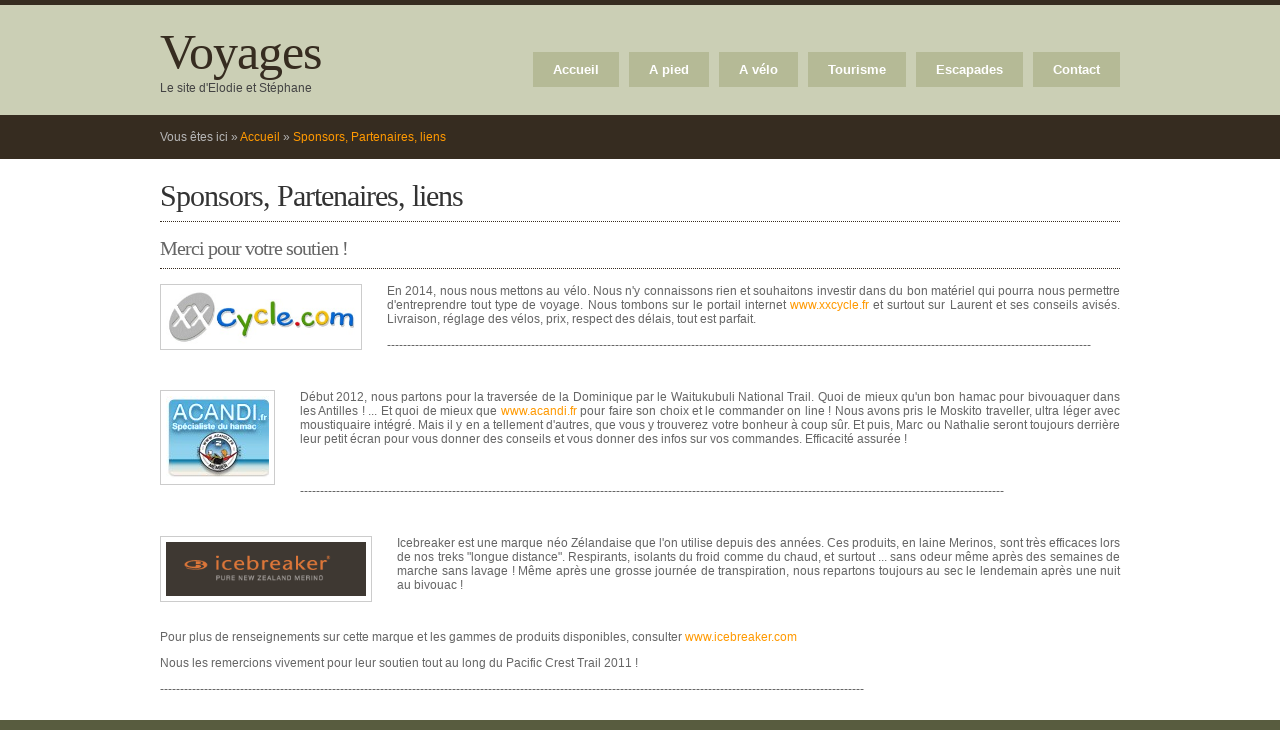

--- FILE ---
content_type: text/html; charset=UTF-8
request_url: http://elodiestephanevoyages.fr/page.php?idpage=34
body_size: 4261
content:
<!DOCTYPE html PUBLIC "-//W3C//DTD XHTML 1.0 Transitional//EN" "http://www.w3.org/TR/xhtml1/DTD/xhtml1-transitional.dtd">
<html xmlns="http://www.w3.org/1999/xhtml">
<head>
<!-- Google tag (gtag.js) -->
<script async src="https://www.googletagmanager.com/gtag/js?id=G-YQHS2P6DMR"></script>
<script>
  window.dataLayer = window.dataLayer || [];
  function gtag(){dataLayer.push(arguments);}
  gtag('js', new Date());

  gtag('config', 'G-YQHS2P6DMR');
</script>
<meta http-equiv="Content-Type" content="text/html; charset=utf-8" />
<meta name="keywords" content="treks, colorado trail, récits, voyages à pied, voyages à vélo, idées de voyages, marche à pied, pacific crest trail, PCT" />
<meta name="description" content="<p>Les voyages &agrave; pied (dont le Pacifique Crest Trail en 2011), les voyages &agrave; v&eacute;lo et les voyages touristiques qu'Elodie, St&eacute;phane et Antoine veulent partager</p>" />
<meta http-equiv="content-language" content="fr" />
<meta name="author" lang="fr" content="Jean-Philippe AGIUS" /> 
<link rel="stylesheet" type="text/css" href="presentable/style.css" media="screen" />
<link rel="stylesheet" type="text/css" href="presentable/print.css" media="print" />
<link href="favicon.ico" rel="shortcut icon" type="image/x-icon" />
<title>Sponsors, Partenaires, liens</title>

<script type="text/javascript" src="modules/jquery/jquery-1.4.2.min.js"></script> <script src="modules/prettyPhoto312/js/jquery.prettyPhoto.js" type="text/javascript" charset="utf-8"></script>
<link rel="stylesheet" href="modules/prettyPhoto312/css/prettyPhoto.css" type="text/css" media="screen" title="prettyPhoto main stylesheet" charset="utf-8" />

<!-- Insertion des effets prettyPhoto -->
<script type="text/javascript" charset="utf-8">
	$(document).ready(function(){
		$("a[rel^='lightbox']").prettyPhoto({
			animation_speed: 'fast', /* fast/slow/normal */
			slideshow: 5000, /* false OR interval time in ms */
			autoplay_slideshow: false, /* true/false */
			opacity: 0.80, /* Value between 0 and 1 */
			show_title: true, /* true/false */
			allow_resize: true, /* Resize the photos bigger than viewport. true/false */
			default_width: 500,
			default_height: 344,
			counter_separator_label: ' / ', /* The separator for the gallery counter 1 "of" 2 */
			theme: 'pp_default', /* light_rounded / dark_rounded / light_square / dark_square / facebook / pp_default */
			horizontal_padding: 20, /* The padding on each side of the picture */
			autoplay: false, /* Automatically start videos: True/False */
			deeplinking: false, /* Allow prettyPhoto to update the url to enable deeplinking. */
			overlay_gallery: true, /* If set to true, a gallery will overlay the fullscreen image on mouse over */
			keyboard_shortcuts: true, /* Set to false if you open forms inside prettyPhoto */
			social_tools: false
		});
	});
</script><link type="text/css" media="screen" rel="stylesheet" href="modules/colorbox/perso/colorbox.css" />

<script type="text/javascript" src="modules/colorbox/jquery.colorbox.js"></script>



<script type="text/javascript">

    $(document).ready(function(){

        $(".GoogleMap").colorbox({initialWidth:80, initialHeight:80, width:840, height:640, iframe:true});

        $(".itineraire").colorbox({initialWidth:80, initialHeight:80, width:840, height:640, iframe:true});

    });

</script>


<!--[if lte IE 6]><style type="text/css">#osfooter{position:absolute; display:none;}</style><![endif]-->
</head>

<body id="top">
<div class="wrapper col1">
  <div id="header">
    <div id="logo">
      <h1><a href="index.php">Voyages</a></h1>
      <p>Le site d'Elodie et St&eacute;phane</p>
    </div>
    <div id="search">
    	<p>&nbsp;</p><!--
      <form method="post">
        <fieldset>
        <legend>Site Search</legend>
        <input type="text" value="Rechercher sur le site..."  onfocus="this.value=(this.value=='Rechercher sur le site...')? '' : this.value ;" />
        <input type="submit" name="go" id="go" value="Ok" />
        </fieldset>
      </form>-->
    </div>
    <div id="topnav">
        <ul> 					
					<li class='last'><a href="contact.php" title="Pour nous contacter">Contact</a></li> 					
					<li ><a href="menu.php?idmenu=7" title="Escapades">Escapades</a></li> 					
					<li ><a href="menu.php?idmenu=3" title="Nos voyages">Tourisme</a></li> 					
					<li ><a href="menu.php?idmenu=6" title="Nos voyages à vélo">A vélo</a></li> 					
					<li ><a href="menu.php?idmenu=4" title="Nos voyages à pied">A pied</a></li> 					
					<li ><a href="index.php" title="Page d'accueil">Accueil</a></li> 
        </ul>
    </div>
    <br class="clear" />
  </div>
</div><!-- end of wrapper col1 -->
<div class="wrapper col2">
  <div id="breadcrumb">
    <ul>
      <li class="first">Vous êtes ici</li>
      <li>&#187;</li>
      <li><a href="index.php">Accueil</a></li>
      <li>&#187;</li>
      <li><a href="javascript:;">Sponsors, Partenaires, liens</a></li>
    </ul>
  </div>
</div>
<!-- ####################################################################################################### -->
<div class="wrapper col3">
    <div id="container">
        <h1>Sponsors, Partenaires, liens</h1>
        <h2>Merci pour votre soutien !</h2>
        <p style="text-align: justify;"><a title="Site internet de XXCycle.fr" href="http://www.xxcycle.fr/" target="_blank"><img class="image-gauche-encadree" title="Site internet de XXCycle.com" src="racine/Sponsors/Logo_XXCycle.jpg" alt="Site internet de XXCycle.com" width="190" height="54" /></a>En 2014, nous nous mettons au v&eacute;lo. Nous n'y connaissons rien et souhaitons investir dans du bon mat&eacute;riel qui pourra nous permettre d'entreprendre tout type de voyage. Nous tombons sur le portail internet <a title="Site internet de XXCycle.fr" href="http://www.xxcycle.fr/" target="_blank">www.xxcycle.fr</a> et surtout sur Laurent et ses conseils avis&eacute;s. Livraison, r&eacute;glage des v&eacute;los, prix, respect des d&eacute;lais, tout est parfait.</p>
<p>--------------------------------------------------------------------------------------------------------------------------------------------------------------------------------</p>
<p style="text-align: justify;">&nbsp;</p>
<p style="text-align: justify;"><a title="www.acandi.fr" href="http://www.acandi.fr/catalog/Hamacs/Hamac+Duo" target="_blank"><img class="image-gauche-encadree" title="www.acandi.fr" src="racine/Sponsors/lien_acandi_1.jpg" alt="www.acandi.fr" width="103" height="83" /></a>D&eacute;but 2012, nous partons pour la travers&eacute;e de la Dominique par le Waitukubuli National Trail. Quoi de mieux qu'un bon hamac pour&nbsp;bivouaquer dans les Antilles ! ... Et quoi de mieux que <a href="http://www.acandi.fr">www.acandi.fr</a> pour faire son choix et le commander on line ! Nous avons pris le Moskito traveller, ultra l&eacute;ger avec moustiquaire int&eacute;gr&eacute;. Mais il y en a tellement d'autres, que vous y trouverez votre bonheur &agrave; coup s&ucirc;r. Et puis, Marc ou Nathalie seront toujours derri&egrave;re leur petit &eacute;cran pour vous donner des conseils et vous donner des infos sur vos commandes. Efficacit&eacute; assur&eacute;e !</p>
<p>&nbsp;</p>
<p>--------------------------------------------------------------------------------------------------------------------------------------------------------------------------------</p>
<p>&nbsp;</p>
<p style="text-align: justify;"><a href="http://www.icebreaker.com/site/index.html" target="_blank"><img class="image-gauche-encadree" src="racine/Sponsors/Logo_Icebreaker.gif" alt="" width="200" height="54" /></a>Icebreaker est une marque n&eacute;o Z&eacute;landaise que l'on utilise depuis des ann&eacute;es. Ces produits, en laine Merinos, sont tr&egrave;s efficaces lors de nos treks "longue distance". Respirants, isolants du froid comme du chaud, et surtout ... sans odeur m&ecirc;me apr&egrave;s des semaines de marche sans lavage ! M&ecirc;me apr&egrave;s une grosse journ&eacute;e de transpiration, nous repartons toujours au sec&nbsp;le lendemain apr&egrave;s une nuit au bivouac !</p>
<p style="text-align: justify;">&nbsp;</p>
<p style="text-align: justify;">Pour plus de renseignements sur cette marque et les gammes de produits disponibles, consulter <a href="http://www.icebreaker.com">www.icebreaker.com</a></p>
<p style="text-align: justify;">Nous les remercions vivement pour leur soutien tout au long du Pacific Crest Trail 2011 !</p>
<p>--------------------------------------------------------------------------------------------------------------------------------------------------------------------------------&nbsp;</p>
<p>&nbsp;</p>
<p><a href="http://www.expemag.com/" target="_blank"><img class="image-gauche-encadree" src="racine/Sponsors/Logo_Carnets_daventures_1.jpg" alt="" width="200" height="28" /></a></p>
<p style="text-align: justify;">Amateurs de "Voyages Nature", nous vous conseillons vivement ce trimestriel. Vous pouvez aussi consulter le site <a href="http://www.expemag.com">www.expemag.com</a>. Une r&eacute;f&eacute;rence pour tous les aventuriers confirm&eacute;s ... ou non !</p>
<p style="text-align: justify;">&nbsp;</p>
<p>Retrouvez nous dans les num&eacute;ros&nbsp;de mars 2011 (pour le Colorado Trail) et de d&eacute;cembre 2011 (pour le Pacific Crest Trail) !</p>
<p>--------------------------------------------------------------------------------------------------------------------------------------------------------------------------------&nbsp;</p>
<p style="text-align: justify;">&nbsp;</p>
<p style="text-align: justify;"><a href="http://www.alaville-alamontagne.com/" target="_blank"><img class="image-gauche-encadree" src="racine/Sponsors/A_la_ville_a_la_montagne.jpg" alt="" width="200" height="81" /></a></p>
<p style="text-align: justify;">Vous voulez de bonnes chaussures de marche ? Vous souhaitez faire r&eacute;parer une paire de chaussures ? Direction A la ville A la montagne ! Nous avons trouv&eacute; dans cette cordonnerie familiale une tr&egrave;s bonne ambiance et surtout d'excellents conseils d'un vrai professionel. Les chaussures propos&eacute;es sont de tr&egrave;s bonnes qualit&eacute;. Thierry Hoo, maitre artisan, sait de quoi il parle. Tr&egrave;s agr&eacute;able et patient avec les clients qui, comme nous, h&eacute;sitent 3 heures avant d'acheter une paire de chaussures ! Merci de son soutien lors de notre PCT 2011 !</p>
<p style="text-align: justify;">&nbsp;</p>
<p style="text-align: justify;">Allez faire un tour sur le site : <a href="http://www.alaville-alamontagne.com">www.alaville-alamontagne.com</a></p>
<p>--------------------------------------------------------------------------------------------------------------------------------------------------------------------------------&nbsp;</p>
<p><span style="font-size: medium;">Nos amis&nbsp;voyageurs :</span></p>
<p style="padding-left: 210px;"><a class="lignetape" href="http://www.dubuis.net/" target="_blank">Simon Dubuis</a></p>
<p style="padding-left: 210px;"><a class="lignetape" href="http://sites.google.com/site/loloautourdumonde/" target="_blank">Laurent Senechal</a></p>
<p style="padding-left: 210px;"><a class="lignetape" href="http://www.photo-et-rando.com/" target="_blank">R&eacute;mi Pradelle</a></p>
<p style="padding-left: 210px;"><a class="lignetape" title="Christelle et Pierre" href="http://enbalade.wordpress.com/" target="_blank">Christelle&nbsp;et Pierre</a></p>
<p style="padding-left: 210px;"><a class="lignetape" title="Pacific Crest Trail 2012" href="http://pacificcresttrail2012.blogspot.com/" target="_blank">Philippe Gouvet</a></p>
<p>&nbsp;--------------------------------------------------------------------------------------------------------------------------------------------------------------------------------&nbsp;</p>
<p><span style="font-size: medium;">Nos sites partenaires :</span></p>
<p style="padding-left: 210px;"><a class="lignetape" title="Tr&eacute;sors du monde" href="http://www.tresorsdumonde.fr/" target="_blank">Tr&eacute;sors du monde</a> (Le monde comme vous ne l'avez jamais vu)</p>        <div class="margin_bottom_20"></div>
    </div> <!-- end of container -->
</div> <!-- end of wrapper col3 -->
<div class="wrapper col5">
  <div id="copyright">
    <p class="fl_left">Copyright © 2013-2024  -  Elodie Eymard & Stéphane Maire&nbsp;- Conception et réalisation : <a href="https://agius.fr" target="_blank">Jean-Philippe AGIUS</a></p>
    <p class="fl_right">Template by <a href="http://www.os-templates.com/" title="Open Source Templates" target="_blank">OS Templates</a></p>
    <br class="clear" />
    <br class="clear" />
  </div>
</div>
</body>

</html>


--- FILE ---
content_type: text/css
request_url: http://elodiestephanevoyages.fr/modules/colorbox/perso/colorbox.css
body_size: 940
content:
/*
    ColorBox Core Style
    The following rules are the styles that are consistant between themes.
    Avoid changing this area to maintain compatability with future versions of ColorBox.
*/
#colorbox, #cboxOverlay, #cboxWrapper{position:absolute; top:0; left:0; z-index:9999; overflow:hidden;}
#cboxOverlay{position:fixed; width:100%; height:100%;}
#cboxMiddleLeft, #cboxBottomLeft{clear:left;}
#cboxContent{position:relative; overflow:hidden;}
#cboxLoadedContent{overflow:auto;}
#cboxLoadedContent iframe{display:block; width:100%; height:100%; border:0;}
#cboxTitle{margin:0;}
#cboxLoadingOverlay, #cboxLoadingGraphic{position:absolute; top:0; left:0; width:100%;}
#cboxPrevious, #cboxNext, #cboxClose, #cboxSlideshow{cursor:pointer;}
/* 
    ColorBox example user style
    The following rules are ordered and tabbed in a way that represents the
    order/nesting of the generated HTML, so that the structure easier to understand.
*/
#cboxOverlay{background:#000;}

#colorbox{}
    #cboxTopLeft{ width:10px; height:10px; background: #fff; -moz-border-radius: 7px 0 0 0;  -webkit-border-radius: 7px 0 0 0; border-radius: 7px 0 0 0; }
    #cboxTopCenter{ height:10px; background: #fff; }
    #cboxTopRight{ width:10px; height:10px; background:#fff; -moz-border-radius: 0 7px 0 0;  -webkit-border-radius: 0 7px 0 0; border-radius: 0 7px 0 0; }
    #cboxBottomLeft{ width:10px; height:20px; background:#fff; -moz-border-radius: 0 0 0 7px;  -webkit-border-radius: 0 0 0 7px; border-radius: 0 0 0 7px; }
    #cboxBottomCenter{ height:20px; background:#fff; }
    #cboxBottomRight{ width:10px; height:20px; background:#fff; -moz-border-radius: 0 0 7px 0;  -webkit-border-radius: 0 0 7px 0; border-radius: 0 0 7px 0; }
    #cboxMiddleLeft{ width:10px; background:#fff; }
    #cboxMiddleRight{ width:10px; background:#fff; }
    #cboxContent{background:#fff;}
	#cboxLoadedContent{margin-bottom:20px;}
	#cboxTitle{position:absolute; bottom:6px; font-weight:bold; left:10px; width:100%; color:#000;}
	#cboxCurrent{position:absolute; bottom:0px; left:100px; color:#999;}
	#cboxSlideshow{position:absolute; bottom:0px; right:42px; color:#444;}
	#cboxPrevious{position:absolute; bottom:0px; left:0; color:#444;}
	#cboxNext{position:absolute; bottom:0px; left:63px; color:#444;}
	#cboxLoadingGraphic{background:url(images/loading.gif) center center no-repeat;}
	#cboxClose{position:absolute; bottom:0; right:10px; background:url(images/close.png) no-repeat; width:24px; height:23px; text-indent:-9999px;}
	#cboxClose.hover{background-position: 0px -23px;}

#cee_fermer {
	background-image: url(../images/cee-close-btn.png); 
	background-repeat: no-repeat;
	display:block;
	width:24px;
	height:23px;
	float:right;
	text-indent:-10000px;
	margin-bottom:20px;
}
#cee_fermer:hover {
	background-position: 0px -23px;
}
	


--- FILE ---
content_type: text/css
request_url: http://elodiestephanevoyages.fr/presentable/tinymce.css
body_size: 568
content:
h1 {
	margin: 30px 0 18px 0;
	padding: 2px 0;
	font-size: 30px;
	color: #333;
	letter-spacing:-1px;
}

h2 {
	margin: 0 0 10px 0;
	padding: 0 0 8px 0;
	font-size: 20px;
	color: #666;
	letter-spacing:-1px;
}

h3 {
	margin: 0 0 10px 0;
	padding: 0 0 8px 0;
	font-size: 18px;
	color: #000;
	letter-spacing:-1px;
}

h4 {
	margin: 0 0 5px 0;
	padding: 2px 0 2px 0;
	font-size: 16px;
	font-style:italic;
	color: #000;	
}

h5 {
	margin: 0 0 5px 0;
	padding: 2px 0 2px 0;
	font-size: 14px;
	color: #666;	
}

.image-gauche {
	float: left;
	border: 0px;
	margin:0 25px 10px 0;
}

.image-gauche-encadree {
	float: left;
	margin:0 25px 10px 0;
	padding:5px;
	border:1px  #CCCCCC solid;
}

.image-droite {
	float: right;
	border: 0px;
	margin:0 0 10px 25px;
}

.image-droite-encadree {
	float: right;
	margin:0 0 10px 25px;
	padding:5px;
	border:1px  #CCCCCC solid;
}

.image-encadree {
	margin: 5px;
	padding:3px;
	border:1px  #CCCCCC solid;
}

.puce-pdf {
	padding: 4px 0 4px 24px;
	margin: 0 0 10px 0px;
	list-style-type:none;
	background: url(images/pdf.gif) left no-repeat;
}

.puce-monde {
	font-size:18px;
	padding: 4px 0 4px 24px;
	margin: 0 0 10px 0px;
	list-style-type:none;
	background: url(images/monde.png) no-repeat 0px 3px;
}

.puce-information {
	font-size:18px;
	padding: 4px 0 4px 24px;
	margin: 0 0 10px 0px;
	list-style-type:none;
	background: url(images/information.png) no-repeat 0px 3px;
}

.puce-profil {
	font-size:18px;
	padding: 4px 0 4px 24px;
	margin: 0 0 10px 0px;
	list-style-type:none;
	background: url(images/puce_profil.png) no-repeat 0px 3px;
}

.puce-trace {
	font-size:18px;
	padding: 4px 0 4px 24px;
	margin: 0 0 10px 0px;
	list-style-type:none;
	background: url(images/puce_trace.png) no-repeat 0px 3px;
}

.youtube {}

.lignetape {
	font-weight: normal;
	font-size:16px;
	font-family:Georgia, "Times New Roman", Times, serif;
	padding: 4px 0 4px 26px;
	margin: 0 0 10px 6px;
	background: url(images/rando1.gif) no-repeat 0px 3px;
}

.itineraire {}

#container .lignetape a { color: #585c3f; }
#container .lignetape a:hover { color: #B5BA96; }



--- FILE ---
content_type: text/css
request_url: http://elodiestephanevoyages.fr/presentable/print.css
body_size: 3304
content:
@import "tinymce.css";

body{
	margin:0;
	padding:0;
	font-size:12px;
	font-family:verdana, Arial, Helvetica, sans-serif;
	color:#000;
	background-color:#C8CCB3;
	background-color:#585C3F;
}

img {border:0;}
.justify {text-align:justify;}
.bold {font-weight:bold;}
.center {text-align:center;}
.right text-align:right;}
.nostart {list-style-type:none; margin:0; padding:0;}
.clear {clear: both;}
br.clear {clear:both; margin-top:-15px;}
a {text-decoration:none;}

.fl_left {float:left;}
.fl_right {float:right;}

.imgl, .imgr {border:1px solid #666666; padding:5px;}
.imgl {float:left; margin:0 8px 8px 0; clear:left;}
.imgr {float:right; margin:0 0 8px 8px; clear:right;}

/* --------------------------------------------Navigation------------------------------------*/
#topnav {
	display:none
}

/* ----------------------------------------------Column Navigation-------------------------------------*/

#column .subnav{display:block; width:250px; padding:25px; background-color:#F9F9F9; margin-bottom:30px;}

#column .subnav h2{
	margin:0 0 20px 0;
	padding:0 0 14px 0;
	font-size:20px;
	font-weight:normal;
	font-family:Georgia, "Times New Roman", Times, serif;
	color:#666666;
	background-color:#F9F9F9;
	line-height:normal;
	border-bottom:1px dotted #666666;
}

#column .subnav ul{
	margin:0;
	padding:0;
	list-style:none;
}

#column .subnav li{
	margin:0 0 3px 0;
	padding:0;
}

#column .subnav ul ul, #column .subnav ul ul ul, #column .subnav ul ul ul ul, #column .subnav ul ul ul ul ul{border-top:none; padding-top:0;}

#column .subnav a{
	display:block;
	margin:0;
	padding:5px 10px 5px 20px;
	color:#777777;
	background:url(../images/orange_file.gif) no-repeat 10px center #F9F9F9;
	text-decoration:none;
	border-bottom:1px dotted #666666;
}

#column .subnav a:hover{color:#FF9000; background-color:#F9F9F9;}

#column .subnav a:hover{color:#FF9000; background-color:#F9F9F9;}
#column .subnav ul ul a, #column .subnav ul ul ul a, #column .subnav ul ul ul ul a, #column .subnav ul ul ul ul ul a{background:url(../images/black_file.gif) no-repeat #F9F9F9;}
#column .subnav ul ul a{padding-left:40px; background-position:30px center;}
#column .subnav ul ul ul a{padding-left:50px; background-position:40px center;}
#column .subnav ul ul ul ul a{padding-left:60px; background-position:50px center;}
#column .subnav ul ul ul ul ul a{padding-left:70px; background-position:60px center;}

/* -------------------------------------------Formulaires------------------------------------*/

form, fieldset, legend{margin:0; padding:0; border:none;}
legend{display:none;}

/* ----------------------------------------------Search Form-------------------------------------*/

#header #search{
	display:none
}

/* ----------------------------------------------Forms in Content Area-------------------------------------*/

#container #respond{display: block; width:100%;}

#container #respond input{width:170px; padding:2px; border:1px solid #CCCCCC; margin:5px 5px 0 0;}

#container #respond textarea{width:98%; border:1px solid #CCCCCC; padding:2px; overflow:auto;}
	
#container #respond p{margin:5px 0;}

#container #respond #submit, #container #respond #reset{
	margin:0;
	padding:5px;
	color:#666666;
	background-color:#F7F7F7;
	border:1px solid #CCCCCC;
	}

/* ----------------------------------------------Newsletter-------------------------------------*/


#footer form{
	display:block;
	width:300px;
	margin:0;
	padding:10px 0;
	border:none;
}


#footer input{
	display:block;
	float:left;
	width:245px;
	margin:0 5px 0 0;
	padding:5px;
	color:#666666;
	background-color:#FFFFFF;
	border:1px solid #1A3151;
	font-family:Verdana, Arial, Helvetica, sans-serif;
	font-size:12px;
}

#footer input#news_go{
	width:auto;
	height:auto;
	margin:0;
	padding:4px;
}
	
/* ----------------------------------------------Tables-------------------------------------*/
table{
	width:100%;
	border-collapse:collapse;
	table-layout:auto;
	vertical-align:top;
	margin-bottom:15px;
	border:1px solid #CCCCCC;
}

table thead th{
	color:#FFFFFF;
	background-color:#666666;
	border:1px solid #CCCCCC;
	border-collapse:collapse;
	text-align:center;
	table-layout:auto;
	vertical-align:middle;
}

table tbody td{
	vertical-align:top;
	border-collapse:collapse;
	border-left:1px solid #CCCCCC;
	border-right:1px solid #CCCCCC;
}
	
table thead th, table tbody td{
	padding:5px;
	border-collapse:collapse;
}

table tbody tr.light{
	color:#666666;
	background-color:#F7F7F7;
}

table tbody tr.dark{
	color:#666666;
	background-color:#E8E8E8;
}	
/* ----------------------------------------------Wrapper-------------------------------------*/

div.wrapper {
	display:block;
	width:100%;
	margin:0;
	text-align:left;
}

div.wrapper h1, div.wrapper h2, div.wrapper h3, div.wrapper h4, div.wrapper h5, div.wrapper h6 {
	margin:0 0 15px 0;
	padding:0 0 8px 0;
	font-size:20px;
	font-weight:normal;
	font-family:Georgia, "Times New Roman", Times, serif;
	border-bottom:1px dotted #362C20;
}

div.wrapper h1 {
	font-size: 30px;
}

.col1{color:#FFFFFF; background-color:#CBCFB5; border-top:5px solid #362C20;}
.col2{color:#B6B6B6; background:#362C20;}
.col2 a{color:#FF9900; background-color:#362C20;}
.col3{color:#666666; background-color:#FFFFFF;}
.col4{color:#666666; background-color:#C8CCB3;}
.col4 a{color:#55392B; background-color:#C8CCB3;}
.col5, .col5 a{color:#000; background-color:#C8CCB3;}
.col5, .col5 a{color:#FFFFFF; background-color:#585C3F;}

/* ----------------------------------------------Generalise-------------------------------------*/

#header, #intro, #container, #breadcrumb, #footer, #copyright{
	position:relative;
	margin:0 auto 0;
	display:block;
	width:960px;
	}

/* ----------------------------------------------Header-------------------------------------*/

#header{
	padding:10px 0 20px 0;
	z-index:1000;
	color:#444444;
	background-color:#CBCFB5;
}

#header #logo{
	display:block;
	float:left;
	margin-top:8px;
}

#header h1, #header p{
	margin:0;
	padding:0;
}

#header h1{
	margin:0;
	padding:0;
	font-size:50px;
	border:none;
}

#header h1 a{
	color:#362C20;
	background-color:#CBCFB5;
}

/* ----------------------------------------------Homepage Intro-------------------------------------*/

#intro{
	padding:30px 0;
}

.wrapper #intro li.last{
	margin:0;
}

#intro h1, #intro h2, #intro p, #intro ul{
	margin:0;
	padding:0;
	list-style:none;
	line-height:normal;
	border:none;
}

#intro .fl_left{
	display:block;
	float:left;
	width:480px;
}

#intro .fl_left h1{
	margin-bottom:20px;
	font-size:42px;
	color:#CBCFB5;
	background:#362C20;
	border:none;
}

#intro .fl_left h2{
	margin:0 0 10px 0;
	padding:0 0 8px 0;
	color:#FFFFFF;
	background:#362C20;
	border-bottom:1px dotted #666666;
}

#intro .fl_left li{
	display:block;
	float:left;
	width:480px;
	margin:0 25px 0 0;
}

#intro .fl_left p{
	margin-bottom:10px;
	line-height:1.3em;
}

#intro .fl_left p.readmore{
	display:block;
	margin:25px 0 0 0;
	text-align:right;
	line-height:normal;
}

#intro .fl_right{
	display:block;
	float:right;
	width:420px;
	height:315px;
	padding:9px;
	border:1px solid #CBCFB5;
	overflow:hidden;
}

#intro .fl_right li{
	margin-bottom:10px;
}

#intro .fl_right img{
	display:block;
	width:420px;
	height:315px;
}

/* ----------------------------------------------BreadCrumb-------------------------------------*/

#breadcrumb { display:none; }

/* ----------------------------------------------Container-------------------------------------*/

#container{
	padding:20px 0;
}

#container a {
	color:#FF9900;
	/*background-color:#FFFFFF;*/
}

#container a:hover {
	color:#362C20;
	color:#919863;
	/*background-color:#FFFFFF;*/
}

/* ----------------------------------------------Homepage Latest-------------------------------------*/

#latest{
	display:block;
	width:100%;
	padding:0 0 30px 0;
	margin:0 0 30px 0;
	border-bottom:1px dotted #362C20;
	}

#latest ul, #latest p{
	margin:0;
	padding:0;
	list-style:none;
	display:inline;
	}

#latest h2{
	margin:0 0 15px 0;
	padding:0 0 8px 0;
	font-size:14px;
	font-weight:bold;
	border-bottom:1px dotted #000000;
	}

#latest li{
	display:block;
	float:left;
	width:300px;
	margin:0 30px 0 0;
	padding:0;
	}

#latest li.last{margin-right:0;}

#latest li p.imgholder{
	display:block;
	width:290px;
	height:100px;
	margin:0 0 15px 0;
	padding:4px;
	border:1px solid #362C20;
	}

#latest a{
	font-weight:bold;
	}

/* ----------------------------------------------Content-------------------------------------*/

#content{
	display:block;
	float:right;
	width:600px;
	}

#content #latestnews{
	display:block;
	width:600px;
	margin-bottom:35px;
	}

#content #latestnews h2, #content #latestnews p{
	margin:0;
	padding:0;
	line-height:1.6em;
	}

#content #latestnews h2{
	margin-bottom:10px;
	}

#content #latestnews ul, #content #latestnews li{
	display:block;
	width:100%;
	margin:0;
	padding:0;
	list-style:none;
	}

#content #latestnews li{
	margin:0 0 15px 0;
	padding:0 0 15px 0;
	border-bottom:1px dotted #666666;
	}

#content #latestnews div.imgholder{
	display:block;
	float:left;
	width:150px;
	height:150px;
	margin:0;
	padding:4px;
	border:1px solid #666666;
	}

#content #latestnews div.latestnews{
	display:block;
	float:right;
	width:420px;
	margin:0;
	padding:0;
	}

#content #latestnews p.readmore{
	display:block;
	margin-top:10px;
	text-align:right;
	font-weight:bold;
	}

/* ------Comments-----*/

#comments{margin-bottom:40px;}

#comments .commentlist {margin:0; padding:0;}

#comments .commentlist ul{margin:0; padding:0; list-style:none;}

#comments .commentlist li.comment_odd, #comments .commentlist li.comment_even{margin:0 0 10px 0; padding:15px; list-style:none;}

#comments .commentlist li.comment_odd{color:#666666; background-color:#F7F7F7;}
#comments .commentlist li.comment_odd a{color:#FF9900; background-color:#F7F7F7;}

#comments .commentlist li.comment_even{color:#666666; background-color:#E8E8E8;}
#comments .commentlist li.comment_even a{color:#FF9900; background-color:#E8E8E8;}

#comments .commentlist .author .name{font-weight:bold;}
#comments .commentlist .submitdate{font-size:smaller;}

#comments .commentlist p {margin:10px 5px 10px 0; padding:0; font-weight: normal;text-transform: none;}

#comments .commentlist li .avatar{float:right; border:1px solid #EEEEEE; margin:0 0 0 10px;}

/* ----------------------------------------------Right Block-------------------------------------*/

#column{
	display:block;
	float:left;
	width:300px;
	background-color:#585C3F;
	background-color:#C8CCB3;
	padding: 20px;
	border: dotted 2px #585C3F;
	margin: 0 0 30px 0;
}

#column .holder, #column #featured{
	display:block;
	width:300px;
	margin-bottom:40px;
	}

#column .holder p{
	line-height:1.6em;
	}

#column .holder h2.title{
	display:block;
	width:100%;
	height:65px;
	margin:0;
	padding:15px 0 8px 0;
	font-size:20px;
	font-weight:normal;
	color:#666666;
	background-color:#FFFFFF;
	line-height:normal;
	}

#column .holder h2.title img{
	float:left;
	margin:-15px 8px 0 0;
	padding:5px;
	border:1px solid #666666;
	}

#column .holder p.readmore{
	display:block;
	width:100%;
	font-weight:bold;
	text-align:right;
	line-height:normal;
	}

#column div.imgholder{
	display:block;
	width:290px;
	margin:0 0 10px 0;
	padding:4px;
	border:1px solid #666666;
	}
	
/* Featured Block */

#column #featured a{
	color:#FF9900;
	background-color:#F9F9F9;
	}

#column #featured ul, #column #featured h2, #column #featured p{
	margin:0;
	padding:0;
	list-style:none;
	}

#column #featured li{
	display:block;
	width:250px;
	margin:0;
	padding:20px 25px;
	color:#2E271D;
	background-color:#F9F9F9;
	}

#column #featured li p{
	line-height:1.6em;
	}

#column #featured li p.imgholder{
	display:block;
	width:240px;
	height:90px;
	margin:20px 0 15px 0;
	padding:4px;
	border:1px solid #666666;
	}

#column #featured li h2{
	margin:0;
	padding:0 0 14px 0;
	font-size:20px;
	font-weight:normal;
	font-family:Georgia, "Times New Roman", Times, serif;
	line-height:normal;
	}

#column #featured p.more{
	display:block;
	width:100%;
	margin-top:15px;
	font-weight:bold;
	text-align:right;
	line-height:normal;
	}


.flickrbox ul{
	margin:0;
	padding:0;
	list-style:none;
	}
	
.flickrbox li{
	display:block;
	float:left;
	width:80px;
	height:80px;
	margin:0 15px 15px 0;
	padding:4px;
	border:1px solid #666666;
	}

.flickrbox li.last{margin-right:0;}

/* ----------------------------------------------Footer-------------------------------------*/

#footer{
	padding:20px 0;
	}

#footer h2{
	margin-bottom:10px;
	border-bottom-color:#98989A;
	}

#footer p, #footer ul, #footer a{
	margin:0;
	padding:0;
	font-weight:normal;
	list-style:none;
	line-height:normal;
	}

#footer .footbox{
	display:block;
	float:right;
	width:190px;
	margin:0 0 0 15px;
	padding:0;
	}

#footer li{
	margin-bottom:3px;
	}

#footer .last{
	margin:0;
	}

#newsletter{
	display:block;
	float:left;
	width:300px;
	}

/* ----------------------------------------------Copyright-------------------------------------*/

#copyright{
	padding:10px 0;
}

#copyright p{
	margin:0;
	padding:0;
}

/* --------------------------------------------------------------------------------------------*/

#boxdotted {
	display:block;
	float:left;
	width:290px;
	background-color:#b5ba96;
	background-color:#919863;
	background-color:#362c20;
	padding: 20px;
	border: solid 5px #b5ba96;
	margin: 0 0 30px 0;
}

.titredito {
	color:#fff;
	font-weight: bold;
	margin: 0 0 25px 0;
	font-size:22px;
	font-family:Georgia, "Times New Roman", Times, serif;
}

.textedito {
	color:#fff;
}

.lignetape {
	font-weight: normal;
	font-size:16px;
	font-family:Georgia, "Times New Roman", Times, serif;
	padding: 4px 0 4px 26px;
	margin: 0 0 10px 6px;
	background: url(images/rando1.gif) no-repeat 0px 3px;
}
#container .lignetape a { color: #585c3f; }
#container .lignetape a:hover { color: #B5BA96; }

.lignevoyage {
	font-weight: normal;
	font-size:16px;
	font-family:Georgia, "Times New Roman", Times, serif;
	padding: 4px 0 4px 26px;
	margin: 0 0 10px 6px;
	background: url(images/monde.png) no-repeat 0px 3px;
}
#container .lignevoyage a { color: #585c3f; }
#container .lignevoyage a:hover { color: #B5BA96; }

.lignetrek {
	font-weight: normal;
	font-size:16px;
	font-family:Georgia, "Times New Roman", Times, serif;
	padding: 4px 0 4px 26px;
	margin: 0 0 10px 6px;
	background: url(images/travel2.gif) no-repeat 0px 3px;
}
#container .lignetrek a { color: #585c3f; }
#container .lignetrek a:hover { color: #B5BA96; }

.lignewe {
	font-weight: normal;
	font-size:16px;
	font-family:Georgia, "Times New Roman", Times, serif;
	padding: 4px 0 4px 26px;
	margin: 0 0 10px 6px;
	background: url(images/calendar.png) no-repeat 0px 3px;
}
#container .lignewe a { color: #585c3f; }
#container .lignewe a:hover { color: #B5BA96; }

.titretape {
	font-weight: bold;
	font-size:20px;
	font-family:Georgia, "Times New Roman", Times, serif;
	margin: 0 0 10px 0;
}

.soustitretape {
	font-size:18px;
	margin: 0 0 10px 0;
	padding: 0 0 20px 0;
	border-bottom:1px dotted #362C20;
	font-family:Georgia, "Times New Roman", Times, serif;
}

.margin_bottom_10 { clear: both; width: 100%; height: 10px; font-size: 1px;	}
.margin_bottom_15 { clear: both; width: 100%; height: 15px; font-size: 1px;	}
.margin_bottom_20 { clear: both; width: 100%; height: 20px; font-size: 1px;	}
.margin_bottom_30 { clear: both; width: 100%; height: 30px; font-size: 1px;	}
.margin_bottom_40 { clear: both; width: 100%; height: 40px; font-size: 1px;	}
.margin_bottom_50 { clear: both; width: 100%; height: 50px; font-size: 1px;	}
.margin_bottom_60 { clear: both; width: 100%; height: 60px; font-size: 1px;	}

/* Style pour la navigation dans les �tapes */

#container a.numpage {
	line-height: 35px;
	margin: 0 8px 0 0;
	padding: 5px 8px;
	border: 1px solid #999;
	background-color: #b5ba96;
	color: #fff;
}

#container a:hover.numpage {
	border: 1px solid #f0ce10;
	border: 1px solid #f78f1e;
	background:#fefaa8;
	color:#f78f1e;
}

#container a.actif {
	border: 1px solid #f0ce10;
	border: 1px solid #f78f1e;
	background:#fefaa8;
	color:#f78f1e;
}

.puce-google {
	margin: 0 0 0 0px;
	padding: 6px 0 6px 22px;
	background: url(images/puce-google.png) left no-repeat;
}

/******* Propri�t�s du formulaire de contact *****/

#formcontact {
	float: left; 
	padding: 20px;
	border: 2px;
	border-style: dotted;
	border-color: #bcd53b;
	background-color: #efe697;
	background-color: #f6f9e1;
	width: 460px;
	margin: 0 30px 0 0;
}

#formcontact label {
	display:block;
	color:#444444;
	font-style:italic;
}

#formcontact select, #formcontact input, #formcontact textarea {
	font-family: Georgia, "Times New Roman", Times, serif;
	width:456px;
}

#formcontact input.bouton {
	width:auto;
}

